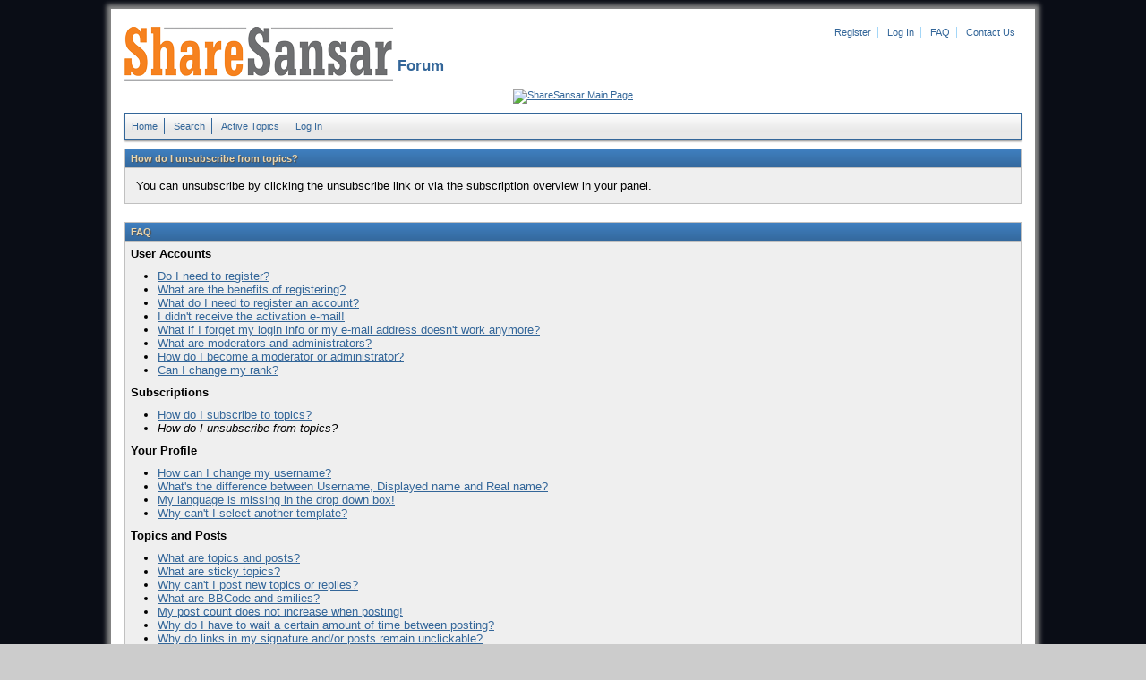

--- FILE ---
content_type: text/html; charset=iso-8859-1
request_url: https://forum.sharesansar.com/faq.php?q=480a9&usebb_sid=aukmsvf2jd9oau4944qki1gk70
body_size: 1941
content:
<!DOCTYPE html PUBLIC "-//W3C//DTD XHTML 1.0 Strict//EN" "http://www.w3.org/TR/xhtml1/DTD/xhtml1-strict.dtd">
<html xmlns="http://www.w3.org/1999/xhtml" xml:lang="en" lang="en" dir="ltr">
<head>	
	<meta http-equiv="Content-Type" content="text/html; charset=iso-8859-1" />
	<title>ShareSansar Forum</title>
	<meta name="description" content="ShareSansar board's description" />
	<meta name="keywords" content="forum,board,community,usebb,sharesansar forum," />
	<link rel="stylesheet" type="text/css" href="./templates/default/styles.css" />
	<link rel="shortcut icon" href="./templates/default/gfx/favicon.ico" />
	
	<script type="text/javascript" src="sources/javascript.js"></script>
	
</head>
<body>
	<div id="pagebox-bg">

  <div>

	<p id="logo"><a href="index.php?usebb_sid=0fupelrkom20q3i6onlufuj361">
    <img src="./templates/default/gfx/logo.png" alt="ShareSansar Forum" title="Home" />
    </a>

  </p>


<ul id="topheadermenu"><li><a href="panel.php?act=register&amp;usebb_sid=0fupelrkom20q3i6onlufuj361">Register</a></li>
  <li><a href="panel.php?act=login&amp;usebb_sid=0fupelrkom20q3i6onlufuj361">Log In</a></li>
  <li><a href="faq.php?usebb_sid=0fupelrkom20q3i6onlufuj361">FAQ</a></li>
  <li style="border-right:0px;"><a href="../contactus.php?ct=Contactus" target="_blank">Contact Us</a></li>
  </ul>
  <h1 id="boardname">&nbsp;Forum</h1>

  </div>

   <div>
  <br>
  <script type="text/javascript"><!--
google_ad_client = "ca-pub-2459578736103821";
/* discussion board */
google_ad_slot = "7027814199";
google_ad_width = 970;
google_ad_height = 90;
//-->
</script>
<script type="text/javascript"
src="http://pagead2.googlesyndication.com/pagead/show_ads.js">
</script>

  </div>

  <div>
  <a href="http://www.sharesansar.com/index" target="_blank" ><img src="https://contents.sharesansar.com/photos/wp-content/uploads/2017/02/clickhere_button1.png" alt="ShareSansar Main Page" title="ShareSansar Main Page" /> 
  </a>
</div>  


	<ul id="topmenu">
		<li><a href="index.php?usebb_sid=0fupelrkom20q3i6onlufuj361">Home</a></li>		
		<li><a href="search.php?usebb_sid=0fupelrkom20q3i6onlufuj361">Search</a></li>
		<li><a href="active.php?usebb_sid=0fupelrkom20q3i6onlufuj361">Active Topics</a></li>
		<li><a href="panel.php?act=login&amp;usebb_sid=0fupelrkom20q3i6onlufuj361">Log In</a></li>
	</ul>



	<table class="maintable">
		<tr>
			<th>How do I unsubscribe from topics?</th>
		</tr>
		<tr>
			<td id="question">You can unsubscribe by clicking the unsubscribe link or via the subscription overview in your panel.</td>
		</tr>
	</table>

	<table class="maintable">
		<tr>
			<th>FAQ</th>
		</tr>
		<tr>
			<td id="faq-contents">

				<h3>User Accounts</h3>
				<ul>

					<li><a href="faq.php?q=38da3&amp;usebb_sid=0fupelrkom20q3i6onlufuj361">Do I need to register?</a></li>

					<li><a href="faq.php?q=9d842&amp;usebb_sid=0fupelrkom20q3i6onlufuj361">What are the benefits of registering?</a></li>

					<li><a href="faq.php?q=5cc55&amp;usebb_sid=0fupelrkom20q3i6onlufuj361">What do I need to register an account?</a></li>

					<li><a href="faq.php?q=e6a1b&amp;usebb_sid=0fupelrkom20q3i6onlufuj361">I didn't receive the activation e-mail!</a></li>

					<li><a href="faq.php?q=cfe02&amp;usebb_sid=0fupelrkom20q3i6onlufuj361">What if I forget my login info or my e-mail address doesn't work anymore?</a></li>

					<li><a href="faq.php?q=ef47c&amp;usebb_sid=0fupelrkom20q3i6onlufuj361">What are moderators and administrators?</a></li>

					<li><a href="faq.php?q=0b3a7&amp;usebb_sid=0fupelrkom20q3i6onlufuj361">How do I become a moderator or administrator?</a></li>

					<li><a href="faq.php?q=2db6e&amp;usebb_sid=0fupelrkom20q3i6onlufuj361">Can I change my rank?</a></li>

				</ul>

				<h3>Subscriptions</h3>
				<ul>

					<li><a href="faq.php?q=f6bae&amp;usebb_sid=0fupelrkom20q3i6onlufuj361">How do I subscribe to topics?</a></li>

					<li>How do I unsubscribe from topics?</li>

				</ul>

				<h3>Your Profile</h3>
				<ul>

					<li><a href="faq.php?q=73168&amp;usebb_sid=0fupelrkom20q3i6onlufuj361">How can I change my username?</a></li>

					<li><a href="faq.php?q=5cd31&amp;usebb_sid=0fupelrkom20q3i6onlufuj361">What's the difference between Username, Displayed name and Real name?</a></li>

					<li><a href="faq.php?q=b7fbe&amp;usebb_sid=0fupelrkom20q3i6onlufuj361">My language is missing in the drop down box!</a></li>

					<li><a href="faq.php?q=43526&amp;usebb_sid=0fupelrkom20q3i6onlufuj361">Why can't I select another template?</a></li>

				</ul>

				<h3>Topics and Posts</h3>
				<ul>

					<li><a href="faq.php?q=d148f&amp;usebb_sid=0fupelrkom20q3i6onlufuj361">What are topics and posts?</a></li>

					<li><a href="faq.php?q=d0b01&amp;usebb_sid=0fupelrkom20q3i6onlufuj361">What are sticky topics?</a></li>

					<li><a href="faq.php?q=81622&amp;usebb_sid=0fupelrkom20q3i6onlufuj361">Why can't I post new topics or replies?</a></li>

					<li><a href="faq.php?q=c7c9d&amp;usebb_sid=0fupelrkom20q3i6onlufuj361">What are BBCode and smilies?</a></li>

					<li><a href="faq.php?q=08ba6&amp;usebb_sid=0fupelrkom20q3i6onlufuj361">My post count does not increase when posting!</a></li>

					<li><a href="faq.php?q=1ee7e&amp;usebb_sid=0fupelrkom20q3i6onlufuj361">Why do I have to wait a certain amount of time between posting?</a></li>

					<li><a href="faq.php?q=932fd&amp;usebb_sid=0fupelrkom20q3i6onlufuj361">Why do links in my signature and/or posts remain unclickable?</a></li>

				</ul>

				<h3>Various</h3>
				<ul>

					<li><a href="faq.php?q=8e287&amp;usebb_sid=0fupelrkom20q3i6onlufuj361">I don't receive any e-mails from this board!</a></li>

					<li><a href="faq.php?q=3a4e0&amp;usebb_sid=0fupelrkom20q3i6onlufuj361">Where in my profile can I place my Google Talk account?</a></li>

				</ul>

			</td>
		</tr>
	</table>


	<p id="linkbar">
		
	</p>

	
	

	<div>

	<script type="text/javascript"><!--
google_ad_client = "ca-pub-2459578736103821";
/* discussion board-1 */
google_ad_slot = "2905338996";
google_ad_width = 970;
google_ad_height = 90;
//-->
</script>
<script type="text/javascript"
src="http://pagead2.googlesyndication.com/pagead/show_ads.js">
</script>
	</div>


	<p id="bottom">
		Sharesansar Forum Powered By <a href="http://www.miraclehub.com" target="_blank">Miracle Hub </a>
	</p>




	</div>


</body>
</html>